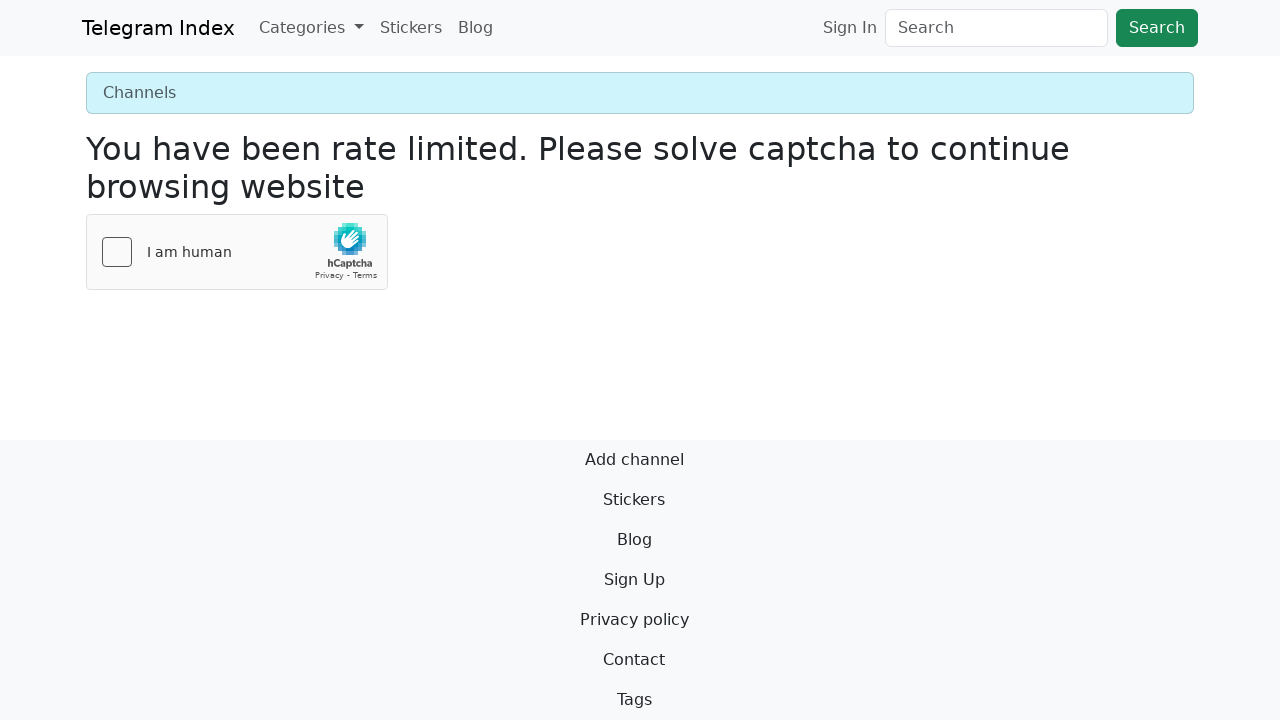

--- FILE ---
content_type: text/html; charset=utf-8
request_url: https://www.google.com/recaptcha/api2/aframe
body_size: 267
content:
<!DOCTYPE HTML><html><head><meta http-equiv="content-type" content="text/html; charset=UTF-8"></head><body><script nonce="ZiqmX7Y2pGtcZOz9gnep2w">/** Anti-fraud and anti-abuse applications only. See google.com/recaptcha */ try{var clients={'sodar':'https://pagead2.googlesyndication.com/pagead/sodar?'};window.addEventListener("message",function(a){try{if(a.source===window.parent){var b=JSON.parse(a.data);var c=clients[b['id']];if(c){var d=document.createElement('img');d.src=c+b['params']+'&rc='+(localStorage.getItem("rc::a")?sessionStorage.getItem("rc::b"):"");window.document.body.appendChild(d);sessionStorage.setItem("rc::e",parseInt(sessionStorage.getItem("rc::e")||0)+1);localStorage.setItem("rc::h",'1769661509483');}}}catch(b){}});window.parent.postMessage("_grecaptcha_ready", "*");}catch(b){}</script></body></html>